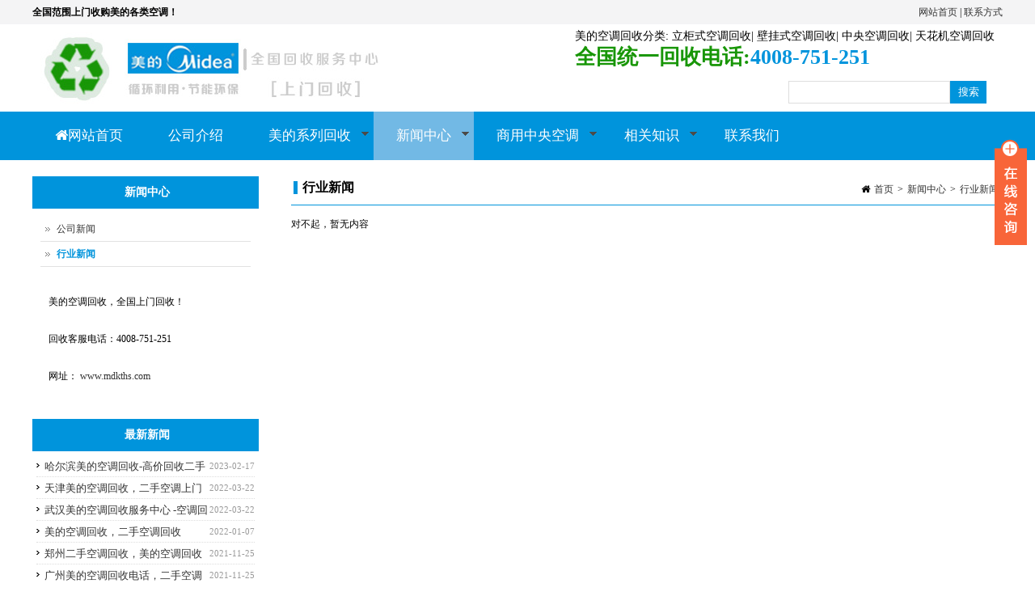

--- FILE ---
content_type: text/html
request_url: http://www.mdkths.com/hyxw.html
body_size: 5036
content:
<!DOCTYPE HTML>
<html>
<head>
<meta name="baidu-site-verification" content="0RBDsV3P3f" />
<meta http-equiv="Content-Type" content="text/html; charset=utf-8" />
<title>行业新闻 - 美的空调回收中心（全国上门收购）</title>
<meta name="description" content="行业新闻" />
<meta name="keywords" content="行业新闻" />
<meta name="viewport" content="initial-scale=1.0, minimum-scale=1.0, maximum-scale=2.0, user-scalable=no, width=device-width"><meta content="IE=edge,chrome=1" http-equiv="X-UA-Compatible" />
<link rel="shortcut icon" href="http://www.mdkths.com/DM-static/upload/image/1/20160419_125516_6089.ico" />
<meta name="sogou_site_verification" content="thdetHxVmd"/>
<!--css-->
<link href="https://style.51jiuhuo.com/bootstrap/bootstrap.min.css?v=222" rel="stylesheet" type="text/css" /><link href="http://www.mdkths.com/DM-static/assets/base/css/compress.css?v=222" rel="stylesheet" type="text/css" /><!--css 2--><link href="http://www.mdkths.com/DM-static/assets/default/css/sql_style20160721_0855323118.css?v=222" rel="stylesheet" type="text/css" /><link href="http://www.mdkths.com/DM-static/assets/default/css/style20160721_0855323118.css?v=222" rel="stylesheet" type="text/css" /><link href="http://www.mdkths.com/DM-static/assets/base/css/responsive.css?v=222" rel="stylesheet" type="text/css" /><link href="http://www.mdkths.com/DM-static/app/fontawesome/css/font-awesome.min.css?v=222" rel="stylesheet" type="text/css" />
<!--js-->
<script src="http://www.mdkths.com/DM-static/app/jq/jquery.js?v=222" type="text/javascript"></script><script src="http://www.mdkths.com/DM-static/app/jq/compress.js?v=222" type="text/javascript"></script><script src="https://style.51jiuhuo.com/bootstrap/bootstrap.min.js?v=222" type="text/javascript"></script><script src="http://www.mdkths.com/DM-static/assets/base/js/base.js?v=222" type="text/javascript"></script></head>
<body class="node cate9 cate_news nopagenarrow style20160721_0855323118 page_other">
 <div class="pagewrap">
  <div class="blockregion headertop"><div class="container"><div class="block fl"><div class="f1"><strong>全国范围上门收购美的各类空调！</strong></div></div><div class="block fr pcshowsm"><p><a href="http://www.mdkths.com/" target="_blank">网站首页</a> | <a href="/contact.html" target="_blank">联系方式</a></p></div></div></div>
 
<header id="header" class="header">
 <div class="container">  
<div class="logo"><a href="index.html">
 <div  class="block" data-effect="imgfj">     <img src="http://www.mdkths.com/DM-static/upload/image/1/20160812_042415_1315.png" alt="" />
 </div></a></div><div class="headertel">
 <div  class="block" data-effect="vblock">     
 
<div class="bkcntbox blockonlydesp ">

<div class="despwrap"><div class="desp"><p><a href="/products.html" target="_blank">美的空调回收分类</a>: <a href="/lskths.html" target="_blank">立柜式空调回收</a>| <a href="/kths.html" target="_blank">壁挂式空调回收</a>| <a href="/zykths.html" target="_blank">中央空调回收</a>| <a href="/thjkths.html" target="_blank">天花机空调回收</a></p>

<p><span style="font-size:26px"><strong><span style="color:#189607;">全国统一回收电话:</span><a href="tel:4008751251"><span style="color:#0094dc">4008-751-251</span></a></strong></span></p></div></div>

</div>


 </div></div>
 <div  class="block" data-effect="prog">     <div class="topsearchbox"><form class="topsearch" action="search.php" method="post" accept-charset="UTF-8">				 
	<input class="text" type="text" name="searchword"> 
	<input type="submit" name="Submit" value="搜索" class="searchbtn"></form>
</div>
	<script>
$(function(){
    $('.searchbtn').unbind('click').click(function(e){ //searchbtn1 for conflict in search list
         
    	var searchV = $(this).prev().val();
    	if($.trim(searchV)==''){     		 
    		alert('请输入关键字');//请输入关键字
    		 return false;

   			 }
           
    	
    });

});
	</script>

 </div><div class="headermobsearch mobshow"><i class="fa fa-search fa-lg"></i></div>
 	

  
 

 </div>  


<!--
<button type="button" class="navbar-toggle" data-toggle="collapse" data-target=".navbar-collapse">
<span class="sr-only">Toggle navigation</span>
<span class="icon-bar"></span>
<span class="icon-bar"></span>
<span class="icon-bar"></span>
</button>-->
<button id="navigation-toggle" class="nav-button mobshow">Toggle Navigation</button>


</header><!--end header-->
 




 <div class="menu needheaderfixed">
		 <div class="container">
<ul class="m"><li class="m"><a class="m"  href="index.html"><i class="fa fa-home"></i>网站首页</a></li><li class="m"><a class="m"  href="about.html">公司介绍</a></li><li class="m"><a class="m"  href="products.html">美的系列回收</a><ul class="sub"><li><a href="kths.html">壁挂式空调回收</a></li><li><a href="lskths.html">立柜式空调回收</a></li><li><a href="zykths.html">中央空调回收</a></li><li><a href="jtzykt.html">家庭中央空调回收</a></li><li><a href="thjkths.html">天花机空调回收</a></li><li><a href="bxhs.html">美的冰箱回收</a></li><li><a href="xyjhs.html">美的洗衣机回收</a></li></ul></li><li class="m"><a class="m active"  href="news.html">新闻中心</a><ul class="sub"><li><a href="companynews.html">公司新闻</a></li><li><a href="hyxw.html">行业新闻</a></li></ul></li><li class="m"><a class="m"  href="shangyong.html">商用中央空调</a><ul class="sub"><li><a href="category-138.html">MDV多联机</a></li><li><a href="category-139.html">冷水机组</a></li><li><a href="category-140.html">热泵机组</a></li><li><a href="category-141.html">离心机组</a></li><li><a href="category-142.html">风冷螺杆机组</a></li><li><a href="category-143.html">集成冷站</a></li><li><a href="category-144.html">水冷机组</a></li></ul></li><li class="m"><a class="m"  href="zhishi.html">相关知识</a><ul class="sub"><li><a href="wenti.html">常见问题</a></li></ul></li><li class="m"><a class="m"  href="contact.html">联系我们</a></li></ul>
		 </div>
</div><!-- end menu -->
 
 <div class="areacontent">


	 <div class="banner wrap">
	    	    			 	 <div class="breadtitle">
						     <div class="container">
						     <h1>行业新闻</h1>						     </div>
					     </div>
	    			 		</div><!-- end bannerwrap -->
<div class="area">
<div class="bgarea container">
   
      
   
   <div class="content fr cntwidth">
	 



<div class="content_header">

<div class="breadcrumb">
    <span class="breadhome"><i class="fa fa-home"></i><a  href="index.html">首页</a></span><span class="breaddivi">></span><a href="news.html" target="">新闻中心</a><span class="breaddivi">></span><a href="category-9.html" target="">行业新闻</a></div> 

 <h3>行业新闻</h3>
</div>




 
<div class="c content_default">
	

对不起，暂无内容 



</div>
	
	 	 
		 
</div><!-- end content -->
		 
		 


<div class="sidebar fl sdwidth">

 

	
	<div class="sidebarmenu">
<div class="sdheader">新闻中心</div>
<div class="sdcontent">
<ul><li><a href="companynews.html">公司新闻</a></li><li><a class="active" href="hyxw.html">行业新闻</a></li></ul> 
</div>
<div class="sdcontent_bot"> </div>
</div>


    

	<div class="c sidebar_bot"><div class="blockregion "><div class="block onlytext_p"><p>美的空调回收，全国上门回收！</p>

<p>回收客服电话：4008-751-251</p>

<p>网址： <a href="http://www.mdkths.com" target="_blank">www.mdkths.com</a></p></div><div class="block mt20"></div><div class="block "><h3 class="hdregcommon">最新新闻</h3>
 <div  class="block" data-effect="fefile">     
<ul class="homenews_list">
<li><span>2023-02-17</span><a href="detail-360.html" target="">哈尔滨美的空调回收-高价回收二手空调</a></li><li><span>2022-03-22</span><a href="detail-358.html" target="">天津美的空调回收，二手空调上门回收</a></li><li><span>2022-03-22</span><a href="detail-357.html" target="">武汉美的空调回收服务中心 -空调回收价格</a></li><li><span>2022-01-07</span><a href="detail-356.html" target="">美的空调回收，二手空调回收</a></li><li><span>2021-11-25</span><a href="detail-355.html" target="">郑州二手空调回收，美的空调回收客服电话</a></li><li><span>2021-11-25</span><a href="detail-354.html" target="">广州美的空调回收电话，二手空调回收</a></li><li><span>2021-04-09</span><a href="detail-347.html" target="">珠海美的空调回收电话，珠海美的空调回收服务中心</a></li><li><span>2021-03-31</span><a href="detail-343.html" target="">西安美的空调回收价格，美的空调回收电话4008-751-251</a></li><li><span>2021-03-29</span><a href="detail-342.html" target="">贵阳美的空调回收服务中心，上门服务电话</a></li><li><span>2021-03-29</span><a href="detail-341.html" target="">南昌美的空调上门回收服务中心，上门收购回收电话：4008-751-251</a></li> 
  
 </ul>
 </div></div></div></div>
</div>		 
        <div class="c"></div>

    
      


 </div>
</div><!-- end content -->
   
<div class="footercols block"><div class="container">
 <div  class="block" data-effect="vblock">     
 
<div class="bkcntbox blockonlydesp ">

<div class="despwrap"><div class="desp"><h3><span>美的系列空调回收</span></h3>
                <ul>
                    <li><a href="http://www.glkths.com/products.html" target="_blank">美的空调回收</a> </li>
<li><a href="http://www.glkths.com/kths.html" target="_blank">壁挂式空调回收</a> </li>
<li><a href="http://www.glkths.com/lskths.html" target="_blank">立柜式空调回收</a> </li>
<li><a href="http://www.glkths.com/zykths.html" target="_blank">中央空调回收</a> </li>
<li><a href="http://www.glkths.com/thjkths.html" target="_blank">天花机空调回收</a> </li>
                </ul></div></div>

</div>


 </div></div></div> 
<footer class="footerwrap footer block"> 
<div class="blockregion "><div class="container"><div class="block footerlogo"><p><img alt="" src="/DM-static/upload/image/1/20191218_173921_3815.png" /></p></div><div class="block footertext"><p>Copyright(C)2019-2025&nbsp;美的空调回收中心（全国上门回收）.All Rights Reserved.</p>

<p><a href="http://beian.miit.gov.cn/" rel="nofollow" target="_blank">冀ICP备09002658号-165</a> 技术支持：<a href="http://www.51jiuhuo.com" target="_blank">51旧货网</a></p>

<p><a href="/about.html">关于我们</a> | <a href="/products.html">空调回收</a> | <a href="/kths.html">中央空调回收</a> | <a href="/bxhs.html">冰箱回收</a> | <a href="/xyjhs.html">洗衣机回收</a>| <a href="/contact.html">联系我们</a>| <a href="/friendlinks.html">友情链接</a></p></div><div class="block c"></div><div class="block ">
 <div  class="block" data-effect="prog">     
 </div></div></div></div></footer>	

<script>
var _hmt = _hmt || [];
(function() {
  var hm = document.createElement("script");
  hm.src = "https://hm.baidu.com/hm.js?ab23cf932cf538f669591816e5a1e35a";
  var s = document.getElementsByTagName("script")[0]; 
  s.parentNode.insertBefore(hm, s);
})();
</script>
 
</div>
</div><!--end pagewrap-->
<div class="blockregion "><div class="container"><div class="block ">
 <div  class="block" data-effect="prog">     <div id="backtotop" style="display: none;">
        <a href="javascript:void(0)"> 
        <i class="fa fa-angle-up"></i>
        </a>
    </div>

<script>
$(function(){
 
         jQuery(window).scroll(function () {
             // if($('body').width()<800)  return false;
            if (jQuery(this).scrollTop() > 100) {
                jQuery('#backtotop').fadeIn();
            } else {
                jQuery('#backtotop').fadeOut();
            }
        });

        // scroll body to 0px on click
        jQuery('#backtotop a').click(function () {
            jQuery('body,html').animate({
                scrollTop: 0
            }, 500);
            return false;
        });
 


});
</script>
 </div></div><div class="block ">
 <div  class="block" data-effect="prog">      
 </div></div><div class="block ">
 <div  class="block" data-effect="vblock">     
 
<div class="bkcntbox blockonlydesp ">

<div class="despwrap"><div class="desp"><div class="onlineqq">

<div class="onlineopen cp"> </div>
<div class="onlineclose cp"> </div>


<div class="onlinecontent dn"> 

 
        <ul class="qqnumber">
        <li><a  href="http://wpa.qq.com/msgrd?v=3&uin=445225567&site=qq&menu=yes" target="_blank">咨询</a>
        </li>
        </ul>

      

<div class="onlinetel">
            咨询热线 
          <span><a href="tel:4008751251"> 4008-751-251</a></span>
        </div>

  <p class="tc">
  
 </p>




</div><!--end online content-->

</div><!--end onlineqq--></div></div>

</div>


 </div></div></div></div> 

 <link href="http://www.mdkths.com/DM-static/app/libs/mediaelementplayer/mediaelementplayer.min.css?v=222" rel="stylesheet" type="text/css" /><script src="http://www.mdkths.com/DM-static/app/libs/mediaelementplayer/mediaelement-and-player.min.js?v=222" type="text/javascript"></script><!--[if lt IE 9]><script type="text/javascript" src="http://www.mdkths.com/DM-static/app/respond_src.js"></script><![endif]--><script>
// using jQuery
$('video,audio').mediaelementplayer(/* Options */);
</script>



 
</body>
</html>




--- FILE ---
content_type: text/css
request_url: http://www.mdkths.com/DM-static/assets/default/css/sql_style20160721_0855323118.css?v=222
body_size: 1044
content:
/*----本文件的css由后台产生的，请在后台模板里修改主，请不要直接更改此文件。当前的样式名：蓝色企业网站 bh209  ------ 技术支持：企业建站 www.moson.net---------------*/
 body{background: ;color:#000} 
 .container{width: 1200px; margin-left:auto;margin-right:auto;position:relative; } 
 a{color:#333;text-decoration:none; } a:hover{color:#72b9e5}    
 .sidebar a.active{font-weight:bold;color:#0094dc}
 .topsearch .searchbtn{background:#0094dc;color:#fff }
 .pageroll a,.pageroll span{border:1px solid #ddd;background:#e2e2e2;color:#0094dc;}
.pageroll span{color:#bbb}
.pageroll a.cur,.pageroll a:hover{color:#fff;background:#0094dc}
 .bx-wrapper .bx-pager.bx-default-pager a:hover,
.bx-wrapper .bx-pager.bx-default-pager a.active{background:#0094dc;} 
.header{background: ;color:#000} 
 .header a{color:#000} 
 .header a:hover{color:#000} 
.footerwrap{background:#0094dc ;color:#DEF0FA} 
 .footer a{color:#DEF0FA} 
 .footer a:hover{color:#72b9e5} 
.boxheader{height: 40px;background:#0094dc ;}
.boxheader h3{color:#fff;border-left:5px solid #fff}
.boxheader .more{color:#fff}.boxheader .more:hover{color:#fff}
.content_header h3{border-left: 5px solid #0094dc;}.content_header{border-bottom: 1px solid #0094dc;}
.sdheader,.hdregcommon{height:40px;line-height:40px; background:#0094dc; color: #fff;}.newsgridlist h3{background} 
 /*----------仅限pc端样式---------*/
@media (min-width: 801px) {
 
.menu{background:#0094dc ;height: 60px ;line-height:60px;border-bottom:0;z-index:99;    } 
 .menu li.m{background:#0094dc;border-bottom:0;}  
 .menu a{color:#fff} 
 .menu a:hover,.menu a.active{background:#72b9e5 ;color:#fff} 
.menu li li{background:#0094dc;height: 30px ;line-height:30px;border-bottom:1px solid #0094dc;z-index:99;    } 
 .menu li li a{color:#fff} 
 .menu li li a:hover,.menu li li a.active{background:#72b9e5;color:#fff} 
}